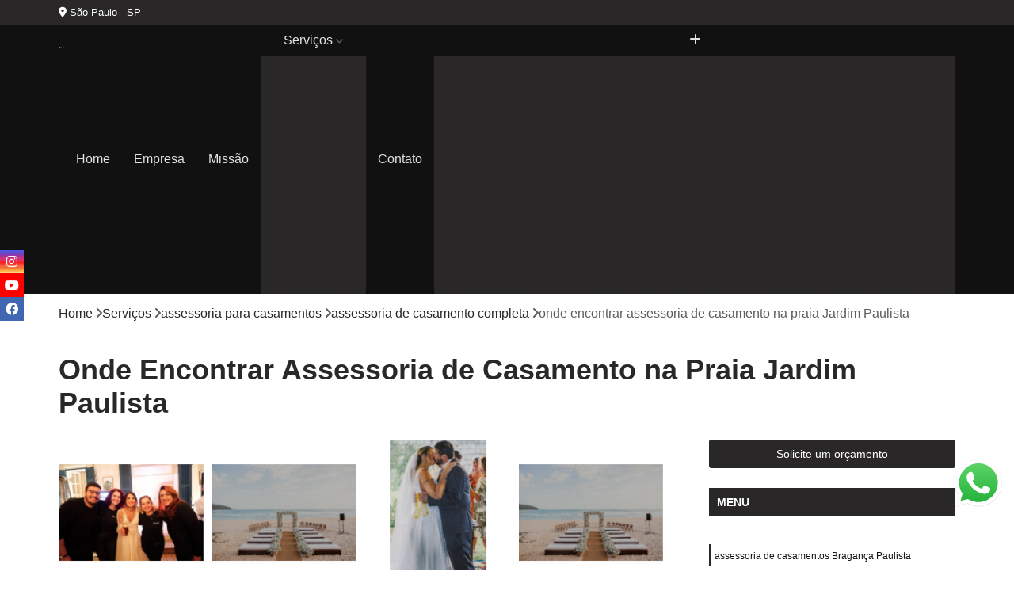

--- FILE ---
content_type: text/html; charset=utf-8
request_url: https://assessoria.bonfattieventos.com.br/assessoria-de-casamento/assessoria-para-casamentos/assessoria-de-casamento-completa/onde-encontrar-assessoria-de-casamento-na-praia-jardim-paulista
body_size: 13999
content:

<!DOCTYPE html>
<!--[if lt IE 7]>      <html class="no-js lt-ie9 lt-ie8 lt-ie7"> <![endif]-->
<!--[if IE 7]>         <html class="no-js lt-ie9 lt-ie8"> <![endif]-->
<!--[if IE 8]>         <html class="no-js lt-ie9"> <![endif]-->
<!--[if gt IE 8]><!-->
<html class="no-js" lang="pt-br"> <!--<![endif]-->

<head>


	
     <link rel="shortcut icon" href="https://assessoria.bonfattieventos.com.br/assessoria-de-casamento/imagens/favicon.ico">
   
   
     <meta name="google-site-verification" content="jOH_fR8ejTNlKFln4ZKrpl6ia4JHiuG4ZVOpPRDM94o">
  
            <meta name="msvalidate.01" content="DCADF5EBCA288EB1BACCE4BA30DF813B">
    
        


    
    <meta name="keywords" content="assessoria de casamento completa, assessoria, casamento, completa">
    <meta name="viewport" content="width=device-width, initial-scale=1.0">
    <meta name="geo.position"
          content=";">
    <meta name="geo.region" content="">
    <meta name="geo.placename" content="">
    <meta name="ICBM"
          content=",">
    <meta name="robots" content="index,follow">
    <meta name="rating" content="General">
    <meta name="revisit-after" content="7 days">
    <meta name="author" content="Bonfatti Eventos">
    <meta property="region" content="Brasil">
    <meta property="og:title"
          content="Onde Encontrar Assessoria de Casamento na Praia Jardim Paulista - Assessoria de Casamento Completa - Bonfatti Eventos ">
    <meta property="type" content="article">
    <meta property="image"
          content="https://assessoria.bonfattieventos.com.br/assessoria-de-casamento/imagens/logo.png">
    <meta property="og:url"
          content="https://assessoria.bonfattieventos.com.br/assessoria-de-casamento/assessoria-para-casamentos/assessoria-de-casamento-completa/onde-encontrar-assessoria-de-casamento-na-praia-jardim-paulista">
    <meta property="description" content="">
    <meta property="site_name" content="Bonfatti Eventos">
        <link rel="canonical" href="https://assessoria.bonfattieventos.com.br/assessoria-de-casamento/assessoria-para-casamentos/assessoria-de-casamento-completa/onde-encontrar-assessoria-de-casamento-na-praia-jardim-paulista">

        <meta name="idProjeto" content="6193">

      <link rel="stylesheet" href="https://assessoria.bonfattieventos.com.br/assessoria-de-casamento/css/normalize.css" >
	<link rel="stylesheet" href="https://assessoria.bonfattieventos.com.br/assessoria-de-casamento/css/style-base.css" >
	<link rel="stylesheet" href="https://assessoria.bonfattieventos.com.br/assessoria-de-casamento/css/style.css" >
	<link rel="stylesheet" href="https://assessoria.bonfattieventos.com.br/assessoria-de-casamento/css/mpi-1.0.css" >
	<link rel="stylesheet" href="https://assessoria.bonfattieventos.com.br/assessoria-de-casamento/css/menu-hamburger.css" >
	<link rel="stylesheet" href="https://assessoria.bonfattieventos.com.br/assessoria-de-casamento/owl/owl.theme.default.min.css" >
	<link rel="stylesheet" href="https://assessoria.bonfattieventos.com.br/assessoria-de-casamento/fancybox/jquery.fancybox.min.css" >
	<link rel="stylesheet" href="https://assessoria.bonfattieventos.com.br/assessoria-de-casamento/js/sweetalert/css/sweetalert.css" >

      <title>Onde Encontrar Assessoria de Casamento na Praia Jardim Paulista - Assessoria de Casamento Completa - Bonfatti Eventos </title>
      <base href="https://assessoria.bonfattieventos.com.br/assessoria-de-casamento/">


      <style>
         .owl-carousel,.owl-carousel .owl-item{-webkit-tap-highlight-color:transparent;position:relative}.owl-carousel{display:none;width:100%;z-index:1}.owl-carousel .owl-stage{position:relative;-ms-touch-action:pan-Y;touch-action:manipulation;-moz-backface-visibility:hidden}.owl-carousel .owl-stage:after{content:".";display:block;clear:both;visibility:hidden;line-height:0;height:0}.owl-carousel .owl-stage-outer{position:relative;overflow:hidden;-webkit-transform:translate3d(0,0,0)}.owl-carousel .owl-item,.owl-carousel .owl-wrapper{-webkit-backface-visibility:hidden;-moz-backface-visibility:hidden;-ms-backface-visibility:hidden;-webkit-transform:translate3d(0,0,0);-moz-transform:translate3d(0,0,0);-ms-transform:translate3d(0,0,0)}.owl-carousel .owl-item{min-height:1px;float:left;-webkit-backface-visibility:hidden;-webkit-touch-callout:none}.owl-carousel .owl-item img{display:block;width:100%}.owl-carousel .owl-dots.disabled,.owl-carousel .owl-nav.disabled{display:none}.no-js .owl-carousel,.owl-carousel.owl-loaded{display:block}.owl-carousel .owl-dot,.owl-carousel .owl-nav .owl-next,.owl-carousel .owl-nav .owl-prev{cursor:pointer;-webkit-user-select:none;-khtml-user-select:none;-moz-user-select:none;-ms-user-select:none;user-select:none}.owl-carousel .owl-nav button.owl-next,.owl-carousel .owl-nav button.owl-prev,.owl-carousel button.owl-dot{background:0 0;color:inherit;border:none;padding:0!important;font:inherit}.owl-carousel.owl-loading{opacity:0;display:block}.owl-carousel.owl-hidden{opacity:0}.owl-carousel.owl-refresh .owl-item{visibility:hidden}.owl-carousel.owl-drag .owl-item{-ms-touch-action:pan-y;touch-action:pan-y;-webkit-user-select:none;-moz-user-select:none;-ms-user-select:none;user-select:none}.owl-carousel.owl-grab{cursor:move;cursor:grab}.owl-carousel.owl-rtl{direction:rtl}.owl-carousel.owl-rtl .owl-item{float:right}.owl-carousel .animated{animation-duration:1s;animation-fill-mode:both}.owl-carousel .owl-animated-in{z-index:0}.owl-carousel .owl-animated-out{z-index:1}.owl-carousel .fadeOut{animation-name:fadeOut}@keyframes fadeOut{0%{opacity:1}100%{opacity:0}}.owl-height{transition:height .5s ease-in-out}.owl-carousel .owl-item .owl-lazy{opacity:0;transition:opacity .4s ease}.owl-carousel .owl-item .owl-lazy:not([src]),.owl-carousel .owl-item .owl-lazy[src^=""]{max-height:0}.owl-carousel .owl-item img.owl-lazy{transform-style:preserve-3d}.owl-carousel .owl-video-wrapper{position:relative;height:100%;background:#000}.owl-carousel .owl-video-play-icon{position:absolute;height:80px;width:80px;left:50%;top:50%;margin-left:-40px;margin-top:-40px;background:url(owl.video.play.png) no-repeat;cursor:pointer;z-index:1;-webkit-backface-visibility:hidden;transition:transform .1s ease}.owl-carousel .owl-video-play-icon:hover{-ms-transform:scale(1.3,1.3);transform:scale(1.3,1.3)}.owl-carousel .owl-video-playing .owl-video-play-icon,.owl-carousel .owl-video-playing .owl-video-tn{display:none}.owl-carousel .owl-video-tn{opacity:0;height:100%;background-position:center center;background-repeat:no-repeat;background-size:contain;transition:opacity .4s ease}.owl-carousel .owl-video-frame{position:relative;z-index:1;height:100%;width:100%}
        </style>

<!-- Desenvolvido com MPI Technology® -->


    <!-- Google Tag Manager -->
  <script>(function(w,d,s,l,i){w[l]=w[l]||[];w[l].push({'gtm.start':
        new Date().getTime(),event:'gtm.js'});var f=d.getElementsByTagName(s)[0],
        j=d.createElement(s),dl=l!='dataLayer'?'&l='+l:'';j.async=true;j.src=
        'https://www.googletagmanager.com/gtm.js?id='+i+dl;f.parentNode.insertBefore(j,f);
        })(window,document,'script','dataLayer','GTM-N4SGP5S');</script>
        <!-- End Google Tag Manager -->
       
   <link rel="stylesheet" href="https://assessoria.bonfattieventos.com.br/assessoria-de-casamento/css/personalizado.css">

</head>




<!-- Desenvolvido por BUSCA CLIENTES - www.buscaclientes.com.br -->




<body class="mpi-body" data-pagina="d64e9ce63cf078fc1d0fbbbb2e0af7aa">

    
	<!-- Google Tag Manager (noscript) -->
	<noscript><iframe src="https://www.googletagmanager.com/ns.html?id=GTM-N4SGP5S" height="0" width="0" style="display:none;visibility:hidden"></iframe></noscript>
	<!-- End Google Tag Manager (noscript) -->
	

  <!-- Página de Big (paginaimagem) -->
                    <header>

    <div id="scrollheader" class="header-desktop">
        <div class="topo">
            <div class="wrapper">
                <div class="d-flex align-items-center justify-content-between">
                    <span><i class="fas fa-map-marker-alt" aria-hidden="true"></i>
                        São Paulo - SP                    </span>
                    <div class="d-flex align-items-center justify-content-between gap-10">
                                                    <a href="tel: +5511945192422"><i class=" fab fa-whatsapp"></i>
                                (11) 94519-2422                            </a>
                                                                                </div>
                </div>
            </div>
            <div class="clear"></div>
        </div>

        <div class="wrapper">
            <div class="d-flex flex-sm-column flex-align-items-center justify-content-between justify-content-md-center gap-20">
                <div class="logo">
                    <a rel="nofollow" href="https://assessoria.bonfattieventos.com.br/assessoria-de-casamento/" title="Voltar a página inicial">
                        <img src="https://assessoria.bonfattieventos.com.br/assessoria-de-casamento/imagens/logo.png" alt="Bonfatti Eventos" title="Bonfatti Eventos" width="200">
                    </a>
                </div>
                <div class="d-flex align-items-center justify-content-end justify-content-md-center gap-20">
                    <nav id="menu">
                        <ul>
                            
                                    
                                                            <li><a class="btn-home" data-area="paginaHome" href="https://assessoria.bonfattieventos.com.br/assessoria-de-casamento/" title="Home">Home</a></li>
                                    
                                                            <li><a  href="https://assessoria.bonfattieventos.com.br/assessoria-de-casamento/empresa" title="Empresa">Empresa</a></li>
                                    
                                                            <li><a  href="https://assessoria.bonfattieventos.com.br/assessoria-de-casamento/missao" title="Missão">Missão</a></li>
                                    
                                                            <li class="dropdown"><a  href="https://assessoria.bonfattieventos.com.br/assessoria-de-casamento/servicos" title="Serviços">Serviços</a>                                                                                                                                            <ul class="sub-menu ">                                                                                <li class="dropdown"><a href="https://assessoria.bonfattieventos.com.br/assessoria-de-casamento/agencias-e-assessoria-para-pedido-de-casamento" title="agências e assessoria para pedido de casamento">Agências e assessoria para pedido de casamento</a>

                                                                                </li>                                                                                <li class="dropdown"><a href="https://assessoria.bonfattieventos.com.br/assessoria-de-casamento/assessoria-para-casamentos" title="assessoria para casamentos">Assessoria para casamentos</a>

                                                                                </li>                                                                                <li class="dropdown"><a href="https://assessoria.bonfattieventos.com.br/assessoria-de-casamento/assessoria-para-evento" title="assessoria para evento">Assessoria para evento</a>

                                                                                </li>                                                                                <li class="dropdown"><a href="https://assessoria.bonfattieventos.com.br/assessoria-de-casamento/assessoria-para-evento-corporativo" title="assessoria para evento corporativo">Assessoria para evento corporativo</a>

                                                                                </li>                                                                                <li class="dropdown"><a href="https://assessoria.bonfattieventos.com.br/assessoria-de-casamento/assessoria-para-eventos-infantis" title="assessoria para eventos infantis">Assessoria para eventos infantis</a>

                                                                                </li>                                                                                <li class="dropdown"><a href="https://assessoria.bonfattieventos.com.br/assessoria-de-casamento/assessorias-personalizadas" title="assessorias personalizadas">Assessorias personalizadas</a>

                                                                                </li>                                                                                <li class="dropdown"><a href="https://assessoria.bonfattieventos.com.br/assessoria-de-casamento/empresa-de-assessoria-de-eventos" title="empresa de assessoria de eventos">Empresa de assessoria de eventos</a>

                                                                                </li>                                                                                <li class="dropdown"><a href="https://assessoria.bonfattieventos.com.br/assessoria-de-casamento/organizacao-de-evento" title="organização de evento">Organização de evento</a>

                                                                                </li>                                                                        </ul>
                                                                    </li>
                                                                                                                                        
                                                            <li><a  href="https://assessoria.bonfattieventos.com.br/assessoria-de-casamento/contato" title="Contato">Contato</a></li>

                                                        <li class="dropdown" data-icon-menu>
                                                            <a href="https://assessoria.bonfattieventos.com.br/assessoria-de-casamento/servicos" title="Mais informacoes"><i class="fas fa-plus"></i></a>

                                                            <ul class="sub-menu ">
                                                                
                                                                    <li> <a href="agencia-de-pedido-de-casamento" title="Contato">
                                                                            Agência de Pedido de Casamento                                                                        </a></li>

                                                                    
                                                                    <li> <a href="agencia-de-planejamento-pedido-de-casamento" title="Contato">
                                                                            Agência de Planejamento Pedido de Casamento                                                                        </a></li>

                                                                    
                                                                    <li> <a href="agencia-e-assessoria-para-pedido-de-casamento" title="Contato">
                                                                            Agência e Assessoria para Pedido de Casamento                                                                        </a></li>

                                                                    
                                                                    <li> <a href="agencia-especialista-em-pedido-de-casamento" title="Contato">
                                                                            Agência Especialista em Pedido de Casamento                                                                        </a></li>

                                                                    
                                                                    <li> <a href="agencia-especializada-em-pedido-de-casamento" title="Contato">
                                                                            Agência Especializada em Pedido de Casamento                                                                        </a></li>

                                                                    
                                                                    <li> <a href="agencia-para-pedido-de-casamento" title="Contato">
                                                                            Agência para Pedido de Casamento                                                                        </a></li>

                                                                    
                                                                    <li> <a href="agencia-para-pedido-de-casamento-grande-sao-paulo" title="Contato">
                                                                            Agência para Pedido de Casamento Grande São Paulo                                                                        </a></li>

                                                                    
                                                                    <li> <a href="agencia-para-pedido-de-casamento-sao-paulo" title="Contato">
                                                                            Agência para Pedido de Casamento São Paulo                                                                        </a></li>

                                                                    
                                                                    <li> <a href="agencia-para-pedido-de-casamento-surpresa" title="Contato">
                                                                            Agência para Pedido de Casamento Surpresa                                                                        </a></li>

                                                                    
                                                                    <li> <a href="assessoria-para-pedido-de-casamento" title="Contato">
                                                                            Assessoria para Pedido de Casamento                                                                        </a></li>

                                                                    
                                                                    <li> <a href="assessoria-para-pedido-de-casamento-surpresa" title="Contato">
                                                                            Assessoria para Pedido de Casamento Surpresa                                                                        </a></li>

                                                                    
                                                                    <li> <a href="assessoria-de-casamento" title="Contato">
                                                                            Assessoria de Casamento                                                                        </a></li>

                                                                    
                                                                    <li> <a href="assessoria-de-casamento-completa" title="Contato">
                                                                            Assessoria de Casamento Completa                                                                        </a></li>

                                                                    
                                                                    <li> <a href="assessoria-de-casamento-grande-sao-paulo" title="Contato">
                                                                            Assessoria de Casamento Grande São Paulo                                                                        </a></li>

                                                                    
                                                                    <li> <a href="assessoria-de-casamento-na-praia" title="Contato">
                                                                            Assessoria de Casamento na Praia                                                                        </a></li>

                                                                    
                                                                    <li> <a href="assessoria-de-casamento-sao-paulo" title="Contato">
                                                                            Assessoria de Casamento São Paulo                                                                        </a></li>

                                                                    
                                                                    <li> <a href="assessoria-de-casamentos" title="Contato">
                                                                            Assessoria de Casamentos                                                                        </a></li>

                                                                    
                                                                    <li> <a href="assessoria-em-casamento" title="Contato">
                                                                            Assessoria em Casamento                                                                        </a></li>

                                                                    
                                                                    <li> <a href="assessoria-mini-wedding" title="Contato">
                                                                            Assessoria Mini Wedding                                                                        </a></li>

                                                                    
                                                                    <li> <a href="assessoria-para-casamento" title="Contato">
                                                                            Assessoria para Casamento                                                                        </a></li>

                                                                    
                                                                    <li> <a href="assessoria-para-mini-wedding" title="Contato">
                                                                            Assessoria para Mini Wedding                                                                        </a></li>

                                                                    
                                                                    <li> <a href="assessoria-para-o-dia-do-casamento" title="Contato">
                                                                            Assessoria para o Dia do Casamento                                                                        </a></li>

                                                                    
                                                                    <li> <a href="assessoria-de-eventos" title="Contato">
                                                                            Assessoria de Eventos                                                                        </a></li>

                                                                    
                                                                    <li> <a href="assessoria-de-eventos-sociais" title="Contato">
                                                                            Assessoria de Eventos Sociais                                                                        </a></li>

                                                                    
                                                                    <li> <a href="assessoria-e-cerimonial-de-eventos" title="Contato">
                                                                            Assessoria e Cerimonial de Eventos                                                                        </a></li>

                                                                    
                                                                    <li> <a href="assessoria-e-eventos" title="Contato">
                                                                            Assessoria e Eventos                                                                        </a></li>

                                                                    
                                                                    <li> <a href="assessoria-em-eventos" title="Contato">
                                                                            Assessoria em Eventos                                                                        </a></li>

                                                                    
                                                                    <li> <a href="assessoria-em-eventos-sociais" title="Contato">
                                                                            Assessoria em Eventos Sociais                                                                        </a></li>

                                                                    
                                                                    <li> <a href="assessoria-para-eventos" title="Contato">
                                                                            Assessoria para Eventos                                                                        </a></li>

                                                                    
                                                                    <li> <a href="assessoria-para-eventos-sociais" title="Contato">
                                                                            Assessoria para Eventos Sociais                                                                        </a></li>

                                                                    
                                                                    <li> <a href="assessoria-para-eventos-sociais-grande-sao-paulo" title="Contato">
                                                                            Assessoria para Eventos Sociais Grande São Paulo                                                                        </a></li>

                                                                    
                                                                    <li> <a href="assessoria-para-eventos-sociais-sao-paulo" title="Contato">
                                                                            Assessoria para Eventos Sociais São Paulo                                                                        </a></li>

                                                                    
                                                                    <li> <a href="assessoria-para-festa" title="Contato">
                                                                            Assessoria para Festa                                                                        </a></li>

                                                                    
                                                                    <li> <a href="assessoria-de-evento-corporativo" title="Contato">
                                                                            Assessoria de Evento Corporativo                                                                        </a></li>

                                                                    
                                                                    <li> <a href="assessoria-de-evento-corporativo-grande-sao-paulo" title="Contato">
                                                                            Assessoria de Evento Corporativo Grande São Paulo                                                                        </a></li>

                                                                    
                                                                    <li> <a href="assessoria-de-evento-corporativo-online" title="Contato">
                                                                            Assessoria de Evento Corporativo Online                                                                        </a></li>

                                                                    
                                                                    <li> <a href="assessoria-de-evento-corporativo-sao-paulo" title="Contato">
                                                                            Assessoria de Evento Corporativo São Paulo                                                                        </a></li>

                                                                    
                                                                    <li> <a href="assessoria-de-evento-empresarial" title="Contato">
                                                                            Assessoria de Evento Empresarial                                                                        </a></li>

                                                                    
                                                                    <li> <a href="assessoria-de-evento-para-empresas" title="Contato">
                                                                            Assessoria de Evento para Empresas                                                                        </a></li>

                                                                    
                                                                    <li> <a href="assessoria-de-eventos-corporativos" title="Contato">
                                                                            Assessoria de Eventos Corporativos                                                                        </a></li>

                                                                    
                                                                    <li> <a href="assessoria-para-confraternizacao-corporativa" title="Contato">
                                                                            Assessoria para Confraternização Corporativa                                                                        </a></li>

                                                                    
                                                                    <li> <a href="assessoria-para-seminarios-corporativos" title="Contato">
                                                                            Assessoria para Seminários Corporativos                                                                        </a></li>

                                                                    
                                                                    <li> <a href="assessoria-para-workshops-corporativos" title="Contato">
                                                                            Assessoria para Workshops Corporativos                                                                        </a></li>

                                                                    
                                                                    <li> <a href="assessorias-para-eventos-corporativos" title="Contato">
                                                                            Assessorias para Eventos Corporativos                                                                        </a></li>

                                                                    
                                                                    <li> <a href="assessoria-de-aniversario-infantil" title="Contato">
                                                                            Assessoria de Aniversário Infantil                                                                        </a></li>

                                                                    
                                                                    <li> <a href="assessoria-de-evento-infantil" title="Contato">
                                                                            Assessoria de Evento Infantil                                                                        </a></li>

                                                                    
                                                                    <li> <a href="assessoria-de-festa-infantil" title="Contato">
                                                                            Assessoria de Festa Infantil                                                                        </a></li>

                                                                    
                                                                    <li> <a href="assessoria-especializada-em-eventos-infantis" title="Contato">
                                                                            Assessoria Especializada em Eventos Infantis                                                                        </a></li>

                                                                    
                                                                    <li> <a href="assessoria-especializada-em-festas-infantis" title="Contato">
                                                                            Assessoria Especializada em Festas Infantis                                                                        </a></li>

                                                                    
                                                                    <li> <a href="assessoria-para-aniversario-infantil" title="Contato">
                                                                            Assessoria para Aniversário Infantil                                                                        </a></li>

                                                                    
                                                                    <li> <a href="assessoria-para-evento-de-crianca" title="Contato">
                                                                            Assessoria para Evento de Criança                                                                        </a></li>

                                                                    
                                                                    <li> <a href="assessoria-para-evento-infantil" title="Contato">
                                                                            Assessoria para Evento Infantil                                                                        </a></li>

                                                                    
                                                                    <li> <a href="assessoria-para-evento-infantil-grande-sao-paulo" title="Contato">
                                                                            Assessoria para Evento Infantil Grande São Paulo                                                                        </a></li>

                                                                    
                                                                    <li> <a href="assessoria-para-evento-infantil-sao-paulo" title="Contato">
                                                                            Assessoria para Evento Infantil São Paulo                                                                        </a></li>

                                                                    
                                                                    <li> <a href="assessoria-para-festa-infantil" title="Contato">
                                                                            Assessoria para Festa Infantil                                                                        </a></li>

                                                                    
                                                                    <li> <a href="assessoria-personalizada" title="Contato">
                                                                            Assessoria Personalizada                                                                        </a></li>

                                                                    
                                                                    <li> <a href="assessoria-personalizada-em-eventos" title="Contato">
                                                                            Assessoria Personalizada em Eventos                                                                        </a></li>

                                                                    
                                                                    <li> <a href="assessoria-personalizada-em-eventos-para-empresa" title="Contato">
                                                                            Assessoria Personalizada em Eventos para Empresa                                                                        </a></li>

                                                                    
                                                                    <li> <a href="assessoria-personalizada-grande-sao-paulo" title="Contato">
                                                                            Assessoria Personalizada Grande São Paulo                                                                        </a></li>

                                                                    
                                                                    <li> <a href="assessoria-personalizada-para-casamento" title="Contato">
                                                                            Assessoria Personalizada para Casamento                                                                        </a></li>

                                                                    
                                                                    <li> <a href="assessoria-personalizada-para-casamentos" title="Contato">
                                                                            Assessoria Personalizada para Casamentos                                                                        </a></li>

                                                                    
                                                                    <li> <a href="assessoria-personalizada-para-eventos" title="Contato">
                                                                            Assessoria Personalizada para Eventos                                                                        </a></li>

                                                                    
                                                                    <li> <a href="assessoria-personalizada-para-eventos-corporativos" title="Contato">
                                                                            Assessoria Personalizada para Eventos Corporativos                                                                        </a></li>

                                                                    
                                                                    <li> <a href="assessoria-personalizada-para-eventos-sociais" title="Contato">
                                                                            Assessoria Personalizada para Eventos Sociais                                                                        </a></li>

                                                                    
                                                                    <li> <a href="assessoria-personalizada-para-feiras-e-congressos" title="Contato">
                                                                            Assessoria Personalizada para Feiras e Congressos                                                                        </a></li>

                                                                    
                                                                    <li> <a href="assessoria-personalizada-para-festas" title="Contato">
                                                                            Assessoria Personalizada para Festas                                                                        </a></li>

                                                                    
                                                                    <li> <a href="assessoria-personalizada-sao-paulo" title="Contato">
                                                                            Assessoria Personalizada São Paulo                                                                        </a></li>

                                                                    
                                                                    <li> <a href="empresa-de-assessoria-cerimonial-em-alphaville" title="Contato">
                                                                            Empresa de Assessoria Cerimonial em Alphaville                                                                        </a></li>

                                                                    
                                                                    <li> <a href="empresa-de-assessoria-e-organizacao-de-eventos-em-alphaville" title="Contato">
                                                                            Empresa de Assessoria e Organização de Eventos em Alphaville                                                                        </a></li>

                                                                    
                                                                    <li> <a href="empresa-de-assessoria-para-casamentos-em-alphaville" title="Contato">
                                                                            Empresa de Assessoria para Casamentos em Alphaville                                                                        </a></li>

                                                                    
                                                                    <li> <a href="empresa-de-assessoria-para-eventos-corporativos-em-alphaville" title="Contato">
                                                                            Empresa de Assessoria para Eventos Corporativos em Alphaville                                                                        </a></li>

                                                                    
                                                                    <li> <a href="empresa-de-assessoria-para-eventos-empresariais-em-alphaville" title="Contato">
                                                                            Empresa de Assessoria para Eventos Empresariais em Alphaville                                                                        </a></li>

                                                                    
                                                                    <li> <a href="empresa-de-assessoria-para-eventos-sociais-em-alphaville" title="Contato">
                                                                            Empresa de Assessoria para Eventos Sociais em Alphaville                                                                        </a></li>

                                                                    
                                                                    <li> <a href="empresa-de-assessoria-para-festas-em-alphaville" title="Contato">
                                                                            Empresa de Assessoria para Festas em Alphaville                                                                        </a></li>

                                                                    
                                                                    <li> <a href="empresa-de-assessoria-para-organizacao-de-eventos-em-alphaville" title="Contato">
                                                                            Empresa de Assessoria para Organização de Eventos em Alphaville                                                                        </a></li>

                                                                    
                                                                    <li> <a href="empresa-de-organizacao-de-eventos-em-alphaville" title="Contato">
                                                                            Empresa de Organização de Eventos em Alphaville                                                                        </a></li>

                                                                    
                                                                    <li> <a href="empresa-de-organizacao-de-festas-em-alphaville" title="Contato">
                                                                            Empresa de Organização de Festas em Alphaville                                                                        </a></li>

                                                                    
                                                                    <li> <a href="empresa-especializada-em-assessoria-de-eventos-em-alphaville" title="Contato">
                                                                            Empresa Especializada em Assessoria de Eventos em Alphaville                                                                        </a></li>

                                                                    
                                                                    <li> <a href="empresa-para-cerimonial-de-casamento-em-alphaville" title="Contato">
                                                                            Empresa para Cerimonial de Casamento em Alphaville                                                                        </a></li>

                                                                    
                                                                    <li> <a href="organizadora-de-casamentos" title="Contato">
                                                                            Organizadora de Casamentos                                                                        </a></li>

                                                                    
                                                                    <li> <a href="organizacao-de-congressos" title="Contato">
                                                                            Organização de Congressos                                                                        </a></li>

                                                                    
                                                                    <li> <a href="organizacao-de-congressos-e-eventos" title="Contato">
                                                                            Organização de Congressos e Eventos                                                                        </a></li>

                                                                    
                                                                    <li> <a href="organizacao-de-eventos" title="Contato">
                                                                            Organização de Eventos                                                                        </a></li>

                                                                    
                                                                    <li> <a href="organizacao-de-eventos-empresariais" title="Contato">
                                                                            Organização de Eventos Empresariais                                                                        </a></li>

                                                                    
                                                                    <li> <a href="organizacao-de-eventos-grande-sao-paulo" title="Contato">
                                                                            Organização de Eventos Grande São Paulo                                                                        </a></li>

                                                                    
                                                                    <li> <a href="organizacao-de-eventos-sao-paulo" title="Contato">
                                                                            Organização de Eventos São Paulo                                                                        </a></li>

                                                                    
                                                                    <li> <a href="organizacao-de-eventos-sociais" title="Contato">
                                                                            Organização de Eventos Sociais                                                                        </a></li>

                                                                    
                                                                    <li> <a href="organizacao-de-feiras" title="Contato">
                                                                            Organização de Feiras                                                                        </a></li>

                                                                    
                                                                    <li> <a href="organizacao-de-feiras-e-eventos" title="Contato">
                                                                            Organização de Feiras e Eventos                                                                        </a></li>

                                                                    
                                                                    <li> <a href="organizacao-e-planejamento-de-eventos" title="Contato">
                                                                            Organização e Planejamento de Eventos                                                                        </a></li>

                                                                    
                                                            </ul>

                                                        </li>


                        </ul>



                    </nav>

                </div>
            </div>
        </div>
        <div class="clear"></div>
    </div>


    <div id="header-block"></div>



    <div class="header-mobile">
        <div class="wrapper">
            <div class="header-mobile__logo">
                <a rel="nofollow" href="https://assessoria.bonfattieventos.com.br/assessoria-de-casamento/" title="Voltar a página inicial">
                    <img src="https://assessoria.bonfattieventos.com.br/assessoria-de-casamento/imagens/logo.png" alt="Bonfatti Eventos" title="Bonfatti Eventos" width="200">
                </a>
            </div>
            <div class="header__navigation">
                <!--navbar-->
                <nav id="menu-hamburger">
                    <!-- Collapse button -->
                    <div class="menu__collapse">
                        <button class="collapse__icon" aria-label="Menu">
                            <span class="collapse__icon--1"></span>
                            <span class="collapse__icon--2"></span>
                            <span class="collapse__icon--3"></span>
                        </button>
                    </div>

                    <!-- collapsible content -->
                    <div class="menu__collapsible">
                        <div class="wrapper">
                            <!-- links -->
                            <ul class="menu__items droppable">

                                
                                        

                                                                <li><a class="btn-home" data-area="paginaHome" href="https://assessoria.bonfattieventos.com.br/assessoria-de-casamento/" title="Home">Home</a></li>
                                        

                                                                <li><a  href="https://assessoria.bonfattieventos.com.br/assessoria-de-casamento/empresa" title="Empresa">Empresa</a></li>
                                        

                                                                <li><a  href="https://assessoria.bonfattieventos.com.br/assessoria-de-casamento/missao" title="Missão">Missão</a></li>
                                        

                                                                <li class="dropdown"><a  href="https://assessoria.bonfattieventos.com.br/assessoria-de-casamento/servicos" title="Serviços">Serviços</a>                                                                                                                                                    <ul class="sub-menu ">                                                                                    <li class="dropdown"><a href="https://assessoria.bonfattieventos.com.br/assessoria-de-casamento/agencias-e-assessoria-para-pedido-de-casamento" title="agências e assessoria para pedido de casamento">Agências e assessoria para pedido de casamento</a>

                                                                                    </li>                                                                                    <li class="dropdown"><a href="https://assessoria.bonfattieventos.com.br/assessoria-de-casamento/assessoria-para-casamentos" title="assessoria para casamentos">Assessoria para casamentos</a>

                                                                                    </li>                                                                                    <li class="dropdown"><a href="https://assessoria.bonfattieventos.com.br/assessoria-de-casamento/assessoria-para-evento" title="assessoria para evento">Assessoria para evento</a>

                                                                                    </li>                                                                                    <li class="dropdown"><a href="https://assessoria.bonfattieventos.com.br/assessoria-de-casamento/assessoria-para-evento-corporativo" title="assessoria para evento corporativo">Assessoria para evento corporativo</a>

                                                                                    </li>                                                                                    <li class="dropdown"><a href="https://assessoria.bonfattieventos.com.br/assessoria-de-casamento/assessoria-para-eventos-infantis" title="assessoria para eventos infantis">Assessoria para eventos infantis</a>

                                                                                    </li>                                                                                    <li class="dropdown"><a href="https://assessoria.bonfattieventos.com.br/assessoria-de-casamento/assessorias-personalizadas" title="assessorias personalizadas">Assessorias personalizadas</a>

                                                                                    </li>                                                                                    <li class="dropdown"><a href="https://assessoria.bonfattieventos.com.br/assessoria-de-casamento/empresa-de-assessoria-de-eventos" title="empresa de assessoria de eventos">Empresa de assessoria de eventos</a>

                                                                                    </li>                                                                                    <li class="dropdown"><a href="https://assessoria.bonfattieventos.com.br/assessoria-de-casamento/organizacao-de-evento" title="organização de evento">Organização de evento</a>

                                                                                    </li>                                                                            </ul>
                                                                        </li>
                                                                                                                                                    

                                                                <li><a  href="https://assessoria.bonfattieventos.com.br/assessoria-de-casamento/contato" title="Contato">Contato</a></li>


                                                            <li class="dropdown" data-icon-menu>
                                                                <a href="https://assessoria.bonfattieventos.com.br/assessoria-de-casamento/servicos" title="Mais informacoes"><i class="fas fa-plus"></i></a>

                                                                <ul class="sub-menu ">
                                                                    
                                                                        <li> <a href="agencia-de-pedido-de-casamento" title="Contato">
                                                                                Agência de Pedido de Casamento                                                                            </a></li>

                                                                        
                                                                        <li> <a href="agencia-de-planejamento-pedido-de-casamento" title="Contato">
                                                                                Agência de Planejamento Pedido de Casamento                                                                            </a></li>

                                                                        
                                                                        <li> <a href="agencia-e-assessoria-para-pedido-de-casamento" title="Contato">
                                                                                Agência e Assessoria para Pedido de Casamento                                                                            </a></li>

                                                                        
                                                                        <li> <a href="agencia-especialista-em-pedido-de-casamento" title="Contato">
                                                                                Agência Especialista em Pedido de Casamento                                                                            </a></li>

                                                                        
                                                                        <li> <a href="agencia-especializada-em-pedido-de-casamento" title="Contato">
                                                                                Agência Especializada em Pedido de Casamento                                                                            </a></li>

                                                                        
                                                                        <li> <a href="agencia-para-pedido-de-casamento" title="Contato">
                                                                                Agência para Pedido de Casamento                                                                            </a></li>

                                                                        
                                                                        <li> <a href="agencia-para-pedido-de-casamento-grande-sao-paulo" title="Contato">
                                                                                Agência para Pedido de Casamento Grande São Paulo                                                                            </a></li>

                                                                        
                                                                        <li> <a href="agencia-para-pedido-de-casamento-sao-paulo" title="Contato">
                                                                                Agência para Pedido de Casamento São Paulo                                                                            </a></li>

                                                                        
                                                                        <li> <a href="agencia-para-pedido-de-casamento-surpresa" title="Contato">
                                                                                Agência para Pedido de Casamento Surpresa                                                                            </a></li>

                                                                        
                                                                        <li> <a href="assessoria-para-pedido-de-casamento" title="Contato">
                                                                                Assessoria para Pedido de Casamento                                                                            </a></li>

                                                                        
                                                                        <li> <a href="assessoria-para-pedido-de-casamento-surpresa" title="Contato">
                                                                                Assessoria para Pedido de Casamento Surpresa                                                                            </a></li>

                                                                        
                                                                        <li> <a href="assessoria-de-casamento" title="Contato">
                                                                                Assessoria de Casamento                                                                            </a></li>

                                                                        
                                                                        <li> <a href="assessoria-de-casamento-completa" title="Contato">
                                                                                Assessoria de Casamento Completa                                                                            </a></li>

                                                                        
                                                                        <li> <a href="assessoria-de-casamento-grande-sao-paulo" title="Contato">
                                                                                Assessoria de Casamento Grande São Paulo                                                                            </a></li>

                                                                        
                                                                        <li> <a href="assessoria-de-casamento-na-praia" title="Contato">
                                                                                Assessoria de Casamento na Praia                                                                            </a></li>

                                                                        
                                                                        <li> <a href="assessoria-de-casamento-sao-paulo" title="Contato">
                                                                                Assessoria de Casamento São Paulo                                                                            </a></li>

                                                                        
                                                                        <li> <a href="assessoria-de-casamentos" title="Contato">
                                                                                Assessoria de Casamentos                                                                            </a></li>

                                                                        
                                                                        <li> <a href="assessoria-em-casamento" title="Contato">
                                                                                Assessoria em Casamento                                                                            </a></li>

                                                                        
                                                                        <li> <a href="assessoria-mini-wedding" title="Contato">
                                                                                Assessoria Mini Wedding                                                                            </a></li>

                                                                        
                                                                        <li> <a href="assessoria-para-casamento" title="Contato">
                                                                                Assessoria para Casamento                                                                            </a></li>

                                                                        
                                                                        <li> <a href="assessoria-para-mini-wedding" title="Contato">
                                                                                Assessoria para Mini Wedding                                                                            </a></li>

                                                                        
                                                                        <li> <a href="assessoria-para-o-dia-do-casamento" title="Contato">
                                                                                Assessoria para o Dia do Casamento                                                                            </a></li>

                                                                        
                                                                        <li> <a href="assessoria-de-eventos" title="Contato">
                                                                                Assessoria de Eventos                                                                            </a></li>

                                                                        
                                                                        <li> <a href="assessoria-de-eventos-sociais" title="Contato">
                                                                                Assessoria de Eventos Sociais                                                                            </a></li>

                                                                        
                                                                        <li> <a href="assessoria-e-cerimonial-de-eventos" title="Contato">
                                                                                Assessoria e Cerimonial de Eventos                                                                            </a></li>

                                                                        
                                                                        <li> <a href="assessoria-e-eventos" title="Contato">
                                                                                Assessoria e Eventos                                                                            </a></li>

                                                                        
                                                                        <li> <a href="assessoria-em-eventos" title="Contato">
                                                                                Assessoria em Eventos                                                                            </a></li>

                                                                        
                                                                        <li> <a href="assessoria-em-eventos-sociais" title="Contato">
                                                                                Assessoria em Eventos Sociais                                                                            </a></li>

                                                                        
                                                                        <li> <a href="assessoria-para-eventos" title="Contato">
                                                                                Assessoria para Eventos                                                                            </a></li>

                                                                        
                                                                        <li> <a href="assessoria-para-eventos-sociais" title="Contato">
                                                                                Assessoria para Eventos Sociais                                                                            </a></li>

                                                                        
                                                                        <li> <a href="assessoria-para-eventos-sociais-grande-sao-paulo" title="Contato">
                                                                                Assessoria para Eventos Sociais Grande São Paulo                                                                            </a></li>

                                                                        
                                                                        <li> <a href="assessoria-para-eventos-sociais-sao-paulo" title="Contato">
                                                                                Assessoria para Eventos Sociais São Paulo                                                                            </a></li>

                                                                        
                                                                        <li> <a href="assessoria-para-festa" title="Contato">
                                                                                Assessoria para Festa                                                                            </a></li>

                                                                        
                                                                        <li> <a href="assessoria-de-evento-corporativo" title="Contato">
                                                                                Assessoria de Evento Corporativo                                                                            </a></li>

                                                                        
                                                                        <li> <a href="assessoria-de-evento-corporativo-grande-sao-paulo" title="Contato">
                                                                                Assessoria de Evento Corporativo Grande São Paulo                                                                            </a></li>

                                                                        
                                                                        <li> <a href="assessoria-de-evento-corporativo-online" title="Contato">
                                                                                Assessoria de Evento Corporativo Online                                                                            </a></li>

                                                                        
                                                                        <li> <a href="assessoria-de-evento-corporativo-sao-paulo" title="Contato">
                                                                                Assessoria de Evento Corporativo São Paulo                                                                            </a></li>

                                                                        
                                                                        <li> <a href="assessoria-de-evento-empresarial" title="Contato">
                                                                                Assessoria de Evento Empresarial                                                                            </a></li>

                                                                        
                                                                        <li> <a href="assessoria-de-evento-para-empresas" title="Contato">
                                                                                Assessoria de Evento para Empresas                                                                            </a></li>

                                                                        
                                                                        <li> <a href="assessoria-de-eventos-corporativos" title="Contato">
                                                                                Assessoria de Eventos Corporativos                                                                            </a></li>

                                                                        
                                                                        <li> <a href="assessoria-para-confraternizacao-corporativa" title="Contato">
                                                                                Assessoria para Confraternização Corporativa                                                                            </a></li>

                                                                        
                                                                        <li> <a href="assessoria-para-seminarios-corporativos" title="Contato">
                                                                                Assessoria para Seminários Corporativos                                                                            </a></li>

                                                                        
                                                                        <li> <a href="assessoria-para-workshops-corporativos" title="Contato">
                                                                                Assessoria para Workshops Corporativos                                                                            </a></li>

                                                                        
                                                                        <li> <a href="assessorias-para-eventos-corporativos" title="Contato">
                                                                                Assessorias para Eventos Corporativos                                                                            </a></li>

                                                                        
                                                                        <li> <a href="assessoria-de-aniversario-infantil" title="Contato">
                                                                                Assessoria de Aniversário Infantil                                                                            </a></li>

                                                                        
                                                                        <li> <a href="assessoria-de-evento-infantil" title="Contato">
                                                                                Assessoria de Evento Infantil                                                                            </a></li>

                                                                        
                                                                        <li> <a href="assessoria-de-festa-infantil" title="Contato">
                                                                                Assessoria de Festa Infantil                                                                            </a></li>

                                                                        
                                                                        <li> <a href="assessoria-especializada-em-eventos-infantis" title="Contato">
                                                                                Assessoria Especializada em Eventos Infantis                                                                            </a></li>

                                                                        
                                                                        <li> <a href="assessoria-especializada-em-festas-infantis" title="Contato">
                                                                                Assessoria Especializada em Festas Infantis                                                                            </a></li>

                                                                        
                                                                        <li> <a href="assessoria-para-aniversario-infantil" title="Contato">
                                                                                Assessoria para Aniversário Infantil                                                                            </a></li>

                                                                        
                                                                        <li> <a href="assessoria-para-evento-de-crianca" title="Contato">
                                                                                Assessoria para Evento de Criança                                                                            </a></li>

                                                                        
                                                                        <li> <a href="assessoria-para-evento-infantil" title="Contato">
                                                                                Assessoria para Evento Infantil                                                                            </a></li>

                                                                        
                                                                        <li> <a href="assessoria-para-evento-infantil-grande-sao-paulo" title="Contato">
                                                                                Assessoria para Evento Infantil Grande São Paulo                                                                            </a></li>

                                                                        
                                                                        <li> <a href="assessoria-para-evento-infantil-sao-paulo" title="Contato">
                                                                                Assessoria para Evento Infantil São Paulo                                                                            </a></li>

                                                                        
                                                                        <li> <a href="assessoria-para-festa-infantil" title="Contato">
                                                                                Assessoria para Festa Infantil                                                                            </a></li>

                                                                        
                                                                        <li> <a href="assessoria-personalizada" title="Contato">
                                                                                Assessoria Personalizada                                                                            </a></li>

                                                                        
                                                                        <li> <a href="assessoria-personalizada-em-eventos" title="Contato">
                                                                                Assessoria Personalizada em Eventos                                                                            </a></li>

                                                                        
                                                                        <li> <a href="assessoria-personalizada-em-eventos-para-empresa" title="Contato">
                                                                                Assessoria Personalizada em Eventos para Empresa                                                                            </a></li>

                                                                        
                                                                        <li> <a href="assessoria-personalizada-grande-sao-paulo" title="Contato">
                                                                                Assessoria Personalizada Grande São Paulo                                                                            </a></li>

                                                                        
                                                                        <li> <a href="assessoria-personalizada-para-casamento" title="Contato">
                                                                                Assessoria Personalizada para Casamento                                                                            </a></li>

                                                                        
                                                                        <li> <a href="assessoria-personalizada-para-casamentos" title="Contato">
                                                                                Assessoria Personalizada para Casamentos                                                                            </a></li>

                                                                        
                                                                        <li> <a href="assessoria-personalizada-para-eventos" title="Contato">
                                                                                Assessoria Personalizada para Eventos                                                                            </a></li>

                                                                        
                                                                        <li> <a href="assessoria-personalizada-para-eventos-corporativos" title="Contato">
                                                                                Assessoria Personalizada para Eventos Corporativos                                                                            </a></li>

                                                                        
                                                                        <li> <a href="assessoria-personalizada-para-eventos-sociais" title="Contato">
                                                                                Assessoria Personalizada para Eventos Sociais                                                                            </a></li>

                                                                        
                                                                        <li> <a href="assessoria-personalizada-para-feiras-e-congressos" title="Contato">
                                                                                Assessoria Personalizada para Feiras e Congressos                                                                            </a></li>

                                                                        
                                                                        <li> <a href="assessoria-personalizada-para-festas" title="Contato">
                                                                                Assessoria Personalizada para Festas                                                                            </a></li>

                                                                        
                                                                        <li> <a href="assessoria-personalizada-sao-paulo" title="Contato">
                                                                                Assessoria Personalizada São Paulo                                                                            </a></li>

                                                                        
                                                                        <li> <a href="empresa-de-assessoria-cerimonial-em-alphaville" title="Contato">
                                                                                Empresa de Assessoria Cerimonial em Alphaville                                                                            </a></li>

                                                                        
                                                                        <li> <a href="empresa-de-assessoria-e-organizacao-de-eventos-em-alphaville" title="Contato">
                                                                                Empresa de Assessoria e Organização de Eventos em Alphaville                                                                            </a></li>

                                                                        
                                                                        <li> <a href="empresa-de-assessoria-para-casamentos-em-alphaville" title="Contato">
                                                                                Empresa de Assessoria para Casamentos em Alphaville                                                                            </a></li>

                                                                        
                                                                        <li> <a href="empresa-de-assessoria-para-eventos-corporativos-em-alphaville" title="Contato">
                                                                                Empresa de Assessoria para Eventos Corporativos em Alphaville                                                                            </a></li>

                                                                        
                                                                        <li> <a href="empresa-de-assessoria-para-eventos-empresariais-em-alphaville" title="Contato">
                                                                                Empresa de Assessoria para Eventos Empresariais em Alphaville                                                                            </a></li>

                                                                        
                                                                        <li> <a href="empresa-de-assessoria-para-eventos-sociais-em-alphaville" title="Contato">
                                                                                Empresa de Assessoria para Eventos Sociais em Alphaville                                                                            </a></li>

                                                                        
                                                                        <li> <a href="empresa-de-assessoria-para-festas-em-alphaville" title="Contato">
                                                                                Empresa de Assessoria para Festas em Alphaville                                                                            </a></li>

                                                                        
                                                                        <li> <a href="empresa-de-assessoria-para-organizacao-de-eventos-em-alphaville" title="Contato">
                                                                                Empresa de Assessoria para Organização de Eventos em Alphaville                                                                            </a></li>

                                                                        
                                                                        <li> <a href="empresa-de-organizacao-de-eventos-em-alphaville" title="Contato">
                                                                                Empresa de Organização de Eventos em Alphaville                                                                            </a></li>

                                                                        
                                                                        <li> <a href="empresa-de-organizacao-de-festas-em-alphaville" title="Contato">
                                                                                Empresa de Organização de Festas em Alphaville                                                                            </a></li>

                                                                        
                                                                        <li> <a href="empresa-especializada-em-assessoria-de-eventos-em-alphaville" title="Contato">
                                                                                Empresa Especializada em Assessoria de Eventos em Alphaville                                                                            </a></li>

                                                                        
                                                                        <li> <a href="empresa-para-cerimonial-de-casamento-em-alphaville" title="Contato">
                                                                                Empresa para Cerimonial de Casamento em Alphaville                                                                            </a></li>

                                                                        
                                                                        <li> <a href="organizadora-de-casamentos" title="Contato">
                                                                                Organizadora de Casamentos                                                                            </a></li>

                                                                        
                                                                        <li> <a href="organizacao-de-congressos" title="Contato">
                                                                                Organização de Congressos                                                                            </a></li>

                                                                        
                                                                        <li> <a href="organizacao-de-congressos-e-eventos" title="Contato">
                                                                                Organização de Congressos e Eventos                                                                            </a></li>

                                                                        
                                                                        <li> <a href="organizacao-de-eventos" title="Contato">
                                                                                Organização de Eventos                                                                            </a></li>

                                                                        
                                                                        <li> <a href="organizacao-de-eventos-empresariais" title="Contato">
                                                                                Organização de Eventos Empresariais                                                                            </a></li>

                                                                        
                                                                        <li> <a href="organizacao-de-eventos-grande-sao-paulo" title="Contato">
                                                                                Organização de Eventos Grande São Paulo                                                                            </a></li>

                                                                        
                                                                        <li> <a href="organizacao-de-eventos-sao-paulo" title="Contato">
                                                                                Organização de Eventos São Paulo                                                                            </a></li>

                                                                        
                                                                        <li> <a href="organizacao-de-eventos-sociais" title="Contato">
                                                                                Organização de Eventos Sociais                                                                            </a></li>

                                                                        
                                                                        <li> <a href="organizacao-de-feiras" title="Contato">
                                                                                Organização de Feiras                                                                            </a></li>

                                                                        
                                                                        <li> <a href="organizacao-de-feiras-e-eventos" title="Contato">
                                                                                Organização de Feiras e Eventos                                                                            </a></li>

                                                                        
                                                                        <li> <a href="organizacao-e-planejamento-de-eventos" title="Contato">
                                                                                Organização e Planejamento de Eventos                                                                            </a></li>

                                                                        
                                                                </ul>

                                                            </li>



                            </ul>


                            <!-- links -->
                        </div>
                        <div class="clear"></div>
                    </div>
                    <!-- collapsible content -->

                </nav>
                <!--/navbar-->
            </div>
        </div>
    </div>
</header>


<address class="header-mobile-contact">
            <a href="tel:+5511945192422"><i class="fas fa-phone"></i></a>
        
                                        <a rel="nofollow" href="mailto:contato@bonfattieventos.com.br" title="Envie um e-mail para Bonfatti Eventos"><i class="fas fa-envelope"></i></a>
</address>

  <main class="mpi-main">
    <div class="content" itemscope itemtype="https://schema.org/Article">
      <section>

        <!-- breadcrumb -->
        <div class="wrapper">
          <div id="breadcrumb">
		<ol itemscope itemtype="http://schema.org/BreadcrumbList">
								<li itemprop="itemListElement" itemscope
						itemtype="http://schema.org/ListItem">
						<a itemprop="item" href="https://assessoria.bonfattieventos.com.br/assessoria-de-casamento/">
							<span itemprop="name">Home</span></a>
						<meta itemprop="position" content="1">
						<i class="fas fa-angle-right"></i>
					</li>
											<li itemprop="itemListElement" itemscope itemtype="http://schema.org/ListItem">

						 							
							
								<a itemprop="item"
									href="https://assessoria.bonfattieventos.com.br/assessoria-de-casamento/servicos">
									<span itemprop="name">Serviços</span></a>


                                
							   							
							 



							<meta itemprop="position" content="2">
							<i class="fas fa-angle-right"></i>
						</li>
												<li itemprop="itemListElement" itemscope itemtype="http://schema.org/ListItem">

						 							
							
								<a itemprop="item"
								href="https://assessoria.bonfattieventos.com.br/assessoria-de-casamento/assessoria-para-casamentos">
								<span itemprop="name">assessoria para casamentos</span></a>

							   
							   							
							 



							<meta itemprop="position" content="3">
							<i class="fas fa-angle-right"></i>
						</li>
												<li itemprop="itemListElement" itemscope itemtype="http://schema.org/ListItem">

						 
							
							
									<a itemprop="item"
									href="https://assessoria.bonfattieventos.com.br/assessoria-de-casamento/assessoria-de-casamento-completa">
									<span itemprop="name">assessoria de casamento completa</span></a>


																
							 



							<meta itemprop="position" content="4">
							<i class="fas fa-angle-right"></i>
						</li>
												<li><span>onde encontrar assessoria de casamento na praia Jardim Paulista</span><i class="fas fa-angle-right"></i></li>
								</ol>
</div>

        </div>
        <!-- breadcrumb -->


        <div class="wrapper">
          <h1>
            Onde Encontrar Assessoria de Casamento na Praia Jardim Paulista          </h1>


          <article>
            <ul class="mpi-gallery">

              
                
                  
                    <li>
                      <a href="https://assessoria.bonfattieventos.com.br/assessoria-de-casamento/imagens/thumb/onde-encontrar-assessoria-de-casamento.jpg" data-fancybox="group1" class="lightbox" title="onde encontrar assessoria de casamento Moema" data-caption="onde encontrar assessoria de casamento Moema">
                        <img src="https://assessoria.bonfattieventos.com.br/assessoria-de-casamento/imagens/thumb/onde-encontrar-assessoria-de-casamento.jpg" title="onde encontrar assessoria de casamento Moema" itemprop="image">
                      </a>
                    </li>





                    
                  
                    <li>
                      <a href="https://assessoria.bonfattieventos.com.br/assessoria-de-casamento/imagens/thumb/assessoria-de-casamento-na-praia.jpg" data-fancybox="group1" class="lightbox" title="assessoria de casamento na praia Alto de Pinheiros" data-caption="assessoria de casamento na praia Alto de Pinheiros">
                        <img src="https://assessoria.bonfattieventos.com.br/assessoria-de-casamento/imagens/thumb/assessoria-de-casamento-na-praia.jpg" title="assessoria de casamento na praia Alto de Pinheiros" itemprop="image">
                      </a>
                    </li>





                    
                  
                    <li>
                      <a href="https://assessoria.bonfattieventos.com.br/assessoria-de-casamento/imagens/thumb/assessoria-para-mini-wedding-telefone.jpg" data-fancybox="group1" class="lightbox" title="assessoria para mini wedding telefone Mandaqui" data-caption="assessoria para mini wedding telefone Mandaqui">
                        <img src="https://assessoria.bonfattieventos.com.br/assessoria-de-casamento/imagens/thumb/assessoria-para-mini-wedding-telefone.jpg" title="assessoria para mini wedding telefone Mandaqui" itemprop="image">
                      </a>
                    </li>





                    
                  
                    <li>
                      <a href="https://assessoria.bonfattieventos.com.br/assessoria-de-casamento/imagens/thumb/assessoria-de-casamento-na-praia.jpg" data-fancybox="group1" class="lightbox" title="assessoria de casamento na praia Vila Sônia" data-caption="assessoria de casamento na praia Vila Sônia">
                        <img src="https://assessoria.bonfattieventos.com.br/assessoria-de-casamento/imagens/thumb/assessoria-de-casamento-na-praia.jpg" title="assessoria de casamento na praia Vila Sônia" itemprop="image">
                      </a>
                    </li>





                    
                  
                    <li>
                      <a href="https://assessoria.bonfattieventos.com.br/assessoria-de-casamento/imagens/thumb/assessoria-e-cerimonialista-para-casamento.jpg" data-fancybox="group1" class="lightbox" title="assessoria e cerimonialista para casamento Raposo Tavares" data-caption="assessoria e cerimonialista para casamento Raposo Tavares">
                        <img src="https://assessoria.bonfattieventos.com.br/assessoria-de-casamento/imagens/thumb/assessoria-e-cerimonialista-para-casamento.jpg" title="assessoria e cerimonialista para casamento Raposo Tavares" itemprop="image">
                      </a>
                    </li>





                    
            </ul>

            <p>Com a onde encontrar assessoria de casamento na praia Jardim Paulista oferecida pela Bonfatti Eventos, o casal tem ao seu dispor uma infinidade de serviços complementares que tornarão o seu grande dia ainda mais especial.</p>            Pesquisando por onde encontrar assessoria de casamento na praia Jardim Paulista? Para encontrar Assessoria de Eventos, Organização de Eventos, Assessoria de Casamento e Assessoria de Casamento São Paulo, Organização de Feiras e Eventos, Organização de Evento, Organizadora de Casamentos, entre outras opções de serviços do segmento de Casamentos, Assessoria, Evento, Foto e Filmagem, você pode contar com a Bonfatti Eventos. Com a organização você consegue tirar as suas dúvidas sobre os serviços do ramo, além de contar com os melhores profissionais e instalações. Assim, a empresa conquista sua confiança e sua satisfação, que são os maiores objetivos da marca. <h2>Assessoria de Eventos</h2><p>A assessoria de eventos é um serviço essencial para quem deseja realizar uma festa ou evento de sucesso. A Bonfatti Eventos oferece uma equipe especializada em planejamento, organização e execução de eventos, garantindo que tudo saia conforme o planejado. Desde a escolha do local até a contratação de fornecedores, a assessoria cuida de todos os detalhes para que o cliente possa aproveitar a festa sem preocupações. Além disso, a Bonfatti Eventos oferece soluções personalizadas para cada tipo de evento, seja ele corporativo ou social. Com a assessoria de eventos da Bonfatti, o sucesso da sua festa está garantido.</p> Por isso, não deixe de falar conosco para esclarecer cada uma de suas dúvidas com nossos funcionários. Além do que já foi apresentado, o empreendimento também trabalha com Assessoria de Eventos Assessoria de Casamento São Paulo, entre outras opções. Saiba mais entrando em contato.
          
   


        
   
              <div class="more">
                <h2>Para saber mais sobre Onde Encontrar Assessoria de Casamento na Praia Jardim Paulista</h2>

                Ligue para <strong><a href="tel:+5511945192422">
                    (11) 94519-2422                  </a></strong> ou <a rel="nofollow" href="mailto:contato@bonfattieventos.com.br" title="Envie um e-mail para Bonfatti Eventos">clique aqui</a> e entre em contato por email.
              </div>

        


          </article>


          <aside class="mpi-aside">
            <a href="https://assessoria.bonfattieventos.com.br/assessoria-de-casamento/contato" class="aside__btn btn-orc" title="Solicite um orçamento">Solicite um orçamento</a>
            <div class="aside__menu">
              <h2 class="aside-title">MENU</h2>
              <nav class="aside__nav">
                <ul>
                  

       
          
        <li>
            <a href="https://assessoria.bonfattieventos.com.br/assessoria-de-casamento/assessoria-para-casamentos/assessoria-de-casamento-completa/assessoria-de-casamentos-braganca-paulista" class="asideImg"  title="assessoria de casamentos Bragança Paulista" >assessoria de casamentos Bragança Paulista</a>
        </li>

    
          
        <li>
            <a href="https://assessoria.bonfattieventos.com.br/assessoria-de-casamento/assessoria-para-casamentos/assessoria-de-casamento-completa/onde-tem-assessoria-de-casamento-braganca-paulista" class="asideImg"  title="onde tem assessoria de casamento Bragança Paulista" >onde tem assessoria de casamento Bragança Paulista</a>
        </li>

    
          
        <li>
            <a href="https://assessoria.bonfattieventos.com.br/assessoria-de-casamento/assessoria-para-casamentos/assessoria-de-casamento-completa/onde-encontrar-assessoria-casamento-jardim-europa" class="asideImg"  title="onde encontrar assessoria casamento Jardim Europa" >onde encontrar assessoria casamento Jardim Europa</a>
        </li>

    
          
        <li>
            <a href="https://assessoria.bonfattieventos.com.br/assessoria-de-casamento/assessoria-para-casamentos/assessoria-de-casamento-completa/assessoria-e-cerimonialista-para-casamento-raposo-tavares" class="asideImg"  title="assessoria e cerimonialista para casamento Raposo Tavares" >assessoria e cerimonialista para casamento Raposo Tavares</a>
        </li>

    
          
        <li>
            <a href="https://assessoria.bonfattieventos.com.br/assessoria-de-casamento/assessoria-para-casamentos/assessoria-de-casamento-completa/assessoria-para-casamento-telefone-cadeiras" class="asideImg"  title="assessoria para casamento telefone Cadeiras" >assessoria para casamento telefone Cadeiras</a>
        </li>

    
          
        <li>
            <a href="https://assessoria.bonfattieventos.com.br/assessoria-de-casamento/assessoria-para-casamentos/assessoria-de-casamento-completa/assessoria-para-mini-wedding-telefone-santo-amaro" class="asideImg"  title="assessoria para mini wedding telefone Santo Amaro" >assessoria para mini wedding telefone Santo Amaro</a>
        </li>

    
          
        <li>
            <a href="https://assessoria.bonfattieventos.com.br/assessoria-de-casamento/assessoria-para-casamentos/assessoria-de-casamento-completa/onde-tem-assessoria-e-cerimonialista-para-casamento-perdizes" class="asideImg"  title="onde tem assessoria e cerimonialista para casamento Perdizes" >onde tem assessoria e cerimonialista para casamento Perdizes</a>
        </li>

    
          
        <li>
            <a href="https://assessoria.bonfattieventos.com.br/assessoria-de-casamento/assessoria-para-casamentos/assessoria-de-casamento-completa/onde-tem-assessoria-casamento-campo-belo" class="asideImg"  title="onde tem assessoria casamento Campo Belo" >onde tem assessoria casamento Campo Belo</a>
        </li>

    
          
        <li>
            <a href="https://assessoria.bonfattieventos.com.br/assessoria-de-casamento/assessoria-para-casamentos/assessoria-de-casamento-completa/assessoria-mini-wedding-telefone-porto-feliz" class="asideImg"  title="assessoria mini wedding telefone Porto Feliz" >assessoria mini wedding telefone Porto Feliz</a>
        </li>

    
          
        <li>
            <a href="https://assessoria.bonfattieventos.com.br/assessoria-de-casamento/assessoria-para-casamentos/assessoria-de-casamento-completa/onde-tem-assessoria-e-cerimonialista-para-casamento-ibirapuera" class="asideImg"  title="onde tem assessoria e cerimonialista para casamento Ibirapuera" >onde tem assessoria e cerimonialista para casamento Ibirapuera</a>
        </li>

    
         

                </ul>
              </nav>
            </div>





            <div class="aside__contato">
              <h2>Entre em contato</h2>
                                                  <a rel="nofollow" href="https://api.whatsapp.com/send?phone=5511945192422" target="_blank" title="Whatsapp ">
                      <i class="fab fa-whatsapp"></i>
                      (11) 94519-2422                    </a>
                                                                  

            </div>
          </aside>



          <div class="clear"></div>

          





     

      

            <!-- prova social -->
                    <!-- fim provall social -->


        <div class="wrapper">
          <h2>Regiões onde a Bonfatti Eventos atende:</h2><br>
<div class="organictabs--regioes">
        <div class="organictabs__menu">
                           
            <span data-tab="id-3661" class="active-tab" >São Paulo</span>
           
                    
    </div>

    <div class="organictabs__content">

                    <ul data-tab="id-3661">

                
                    <li><strong>Alto de Pinheiros</strong></li>

                
                    <li><strong>Atibaia</strong></li>

                
                    <li><strong>Barra Funda</strong></li>

                
                    <li><strong>Barueri</strong></li>

                
                    <li><strong>Belém</strong></li>

                
                    <li><strong>Bom Retiro</strong></li>

                
                    <li><strong>Bragança Paulista</strong></li>

                
                    <li><strong>Brás</strong></li>

                
                    <li><strong>Butantã</strong></li>

                
                    <li><strong>Cachoeirinha</strong></li>

                
                    <li><strong>Cadeiras</strong></li>

                
                    <li><strong>Caieiras</strong></li>

                
                    <li><strong>Cambuci</strong></li>

                
                    <li><strong>Campo Belo</strong></li>

                
                    <li><strong>Campo Limpo</strong></li>

                
                    <li><strong>Casa Verde</strong></li>

                
                    <li><strong>Cidade Monções</strong></li>

                
                    <li><strong>Consolação</strong></li>

                
                    <li><strong>Freguesia do Ó</strong></li>

                
                    <li><strong>Higienópolis</strong></li>

                
                    <li><strong>Ibirapuera</strong></li>

                
                    <li><strong>Ipiranga</strong></li>

                
                    <li><strong>Itaim Bibi</strong></li>

                
                    <li><strong>Jabaquara</strong></li>

                
                    <li><strong>Jaguara</strong></li>

                
                    <li><strong>Jaguaré</strong></li>

                
                    <li><strong>Jaraguá</strong></li>

                
                    <li><strong>Jardim América</strong></li>

                
                    <li><strong>Jardim Europa</strong></li>

                
                    <li><strong>Jardim Paulista</strong></li>

                
                    <li><strong>Jaçanã</strong></li>

                
                    <li><strong>Jundiaí</strong></li>

                
                    <li><strong>Lapa</strong></li>

                
                    <li><strong>Liberdade</strong></li>

                
                    <li><strong>Limão</strong></li>

                
                    <li><strong>Mandaqui</strong></li>

                
                    <li><strong>Moema</strong></li>

                
                    <li><strong>Mooca Água Rasa</strong></li>

                
                    <li><strong>Morumbi</strong></li>

                
                    <li><strong>Moóca</strong></li>

                
                    <li><strong>Pacaembu</strong></li>

                
                    <li><strong>Pari</strong></li>

                
                    <li><strong>Perdizes</strong></li>

                
                    <li><strong>Pinheiros</strong></li>

                
                    <li><strong>Porto Feliz</strong></li>

                
                    <li><strong>Raposo Tavares</strong></li>

                
                    <li><strong>República</strong></li>

                
                    <li><strong>Sacomã</strong></li>

                
                    <li><strong>Santa Cecília</strong></li>

                
                    <li><strong>Santana</strong></li>

                
                    <li><strong>Santo Amaro</strong></li>

                
                    <li><strong>Saúde</strong></li>

                
                    <li><strong>Serra da Cantareira</strong></li>

                
                    <li><strong>Sé</strong></li>

                
                    <li><strong>Sé Bela Vista</strong></li>

                
                    <li><strong>Tatuapé</strong></li>

                
                    <li><strong>Tremembé</strong></li>

                
                    <li><strong>Tucuruvi</strong></li>

                
                    <li><strong>Vila Andrade</strong></li>

                
                    <li><strong>Vila Guilherme</strong></li>

                
                    <li><strong>Vila Leopoldina</strong></li>

                
                    <li><strong>Vila Maria</strong></li>

                
                    <li><strong>Vila Mariana</strong></li>

                
                    <li><strong>Vila Medeiros</strong></li>

                
                    <li><strong>Vila Nova Conceição</strong></li>

                
                    <li><strong>Vila Olímpia</strong></li>

                
                    <li><strong>Vila Sônia</strong></li>

                
                    <li><strong>Vinhedo</strong></li>

                
            </ul>

        

    </div>
</div>
<div class="clear"></div>

          <div class="clear"></div>

          <div class="copyright">
            O conteúdo do texto desta página é de direito reservado. Sua reprodução, parcial ou total, mesmo citando nossos links, é proibida sem a autorização do autor. Crime de violação de direito autoral – artigo 184 do Código Penal – <a rel="nofollow" href="http://www.planalto.gov.br/Ccivil_03/Leis/L9610.htm" target="_blank" title="Lei de direitos autorais">Lei 9610/98 - Lei de direitos autorais</a>.
          </div>
        </div>



    </div><!-- .wrapper -->
    <div class="clear"></div>
    </section>
    </div>
  </main>

  <!-- Página de BIG -->

  <!-- Desenvolvido por BUSCA CLIENTES - www.buscaclientes.com.br -->

  <!-- Tema MPI SIG -->


  <script>
    const links = document.querySelectorAll(".mpi-gallery li a");

    [...links].forEach(function(link) {

      let newLink = link.getAttribute("href").replace(/\/thumb\//g, "/");

      link.setAttribute("href", newLink);

      console.log(newLink);
    });
  </script>

  <!-- BuscaMax 2.9-->


<script src="https://www.google.com/recaptcha/api.js"></script>
<script src="https://assessoria.bonfattieventos.com.br/assessoria-de-casamento/js/jquery.js"></script>
<script src="https://assessoria.bonfattieventos.com.br/assessoria-de-casamento/owl/owl.carousel.min.js"></script>
<script src="https://assessoria.bonfattieventos.com.br/assessoria-de-casamento/js/header-scroll.js"></script>
<script src="https://assessoria.bonfattieventos.com.br/assessoria-de-casamento/js/fontawesome.js"></script>
<script src="https://assessoria.bonfattieventos.com.br/assessoria-de-casamento/js/menu-hamburger.js"></script>
<script src="https://assessoria.bonfattieventos.com.br/assessoria-de-casamento/js/organictabs.jquery.js"></script>
<script src="https://assessoria.bonfattieventos.com.br/assessoria-de-casamento//fancybox/jquery.fancybox.min.js"></script>
<script src="https://assessoria.bonfattieventos.com.br/assessoria-de-casamento/js/maskinput.js"></script>
<script src="https://assessoria.bonfattieventos.com.br/assessoria-de-casamento/js/sweetalert/js/sweetalert.min.js"></script>
<script src="https://assessoria.bonfattieventos.com.br/assessoria-de-casamento/js/send.js"></script>
<script src="https://assessoria.bonfattieventos.com.br/assessoria-de-casamento/js/personalizado.js"></script>

<script>
   $("#owl-demo-prova-social").owlCarousel({
      items: 3,
      loop: true,
      margin: 50,
      center: true,
      autoplay: true,
      autoplayTimeout: 5000,
      autoplayHoverPause: true,
      nav: true,
      navText: ["<div class='nav-button owl-prev'><span></span></div>", "<div class='nav-button owl-next'><span></span></div>"],
      dots: false,
      responsive: {
         0: {
            items: 1
         },
         600: {
            items: 1
         },
         1000: {
            items: 3
         }
      }

   })
</script>




<script>
   function themeModal() {


      let imagens = document.querySelectorAll('.asideImg');

      [...imagens].map(function(item) {

         item.addEventListener('click', function(e) {


            const url = this.href;
            if (url.indexOf("/imagens/") !== -1) {
               e.preventDefault();

               let modal = document.createElement('div')
               modal.classList.add('modal-container');
               modal.innerHTML = `<div class="modal" ><div  style='position:relative;'><img src="${url}" />  <span id="closeModal" onclick="closeModal()" ><i class="fas fa-times"></i></span> </div></div>`;
               document.body.appendChild(modal);

            }
         })

      })

   }

   function closeModal() {

      document.querySelector('.modal-container').remove();
   }

   themeModal();
</script>


<footer>
   <div class="wrapper">
      <div class="row">
         <div class="p-5 col-5 col-md-12 col-lg-12">
            <address class="address">
               <strong>Bonfatti Eventos </strong>
                                                                              <span>
                           <span class="address_title">
                              Eventos autênticos para você, sua família e sua empresa!                           </span><i class="fas fa-map-marker-alt" aria-hidden="true"></i>
                           São Paulo - SP                                                                                                                                          <a rel="nofollow" class="fone__item" title="Clique e ligue" href="tel:+5511945192422">
                                          <i class="fab fa-whatsapp"></i>
                                          (11) 94519-2422                                       </a>
                                                                                                                              
                        </span>
                        
                                                         

                                                                                                                                                                                                      <a rel="nofollow" class="fone__item" href='https://web.whatsapp.com/send?phone=+5511945192422' target="_blank">
                                                   <i class="fab fa-whatsapp"></i>
                                                   (11) 94519-2422                                                </a>
                                                                                                                                                         
                                                                                                                     
                                                                                                                                                                                                                                                                              <a rel="nofollow" title="Envie um e-mail" href="mailto:contato@bonfattieventos.com.br"><i class="fas fa-envelope"></i>
                                                                           contato@bonfattieventos.com.br                                                                        </a>
                                                                                                                                                                                                                                             </address>
         </div>
         <div class="p-5 col-7 col-md-12 col-lg-12">

            <div class="footer__menu">
    <nav>
        <ul>
                            <li>
                    <a rel="nofollow" href="https://assessoria.bonfattieventos.com.br/assessoria-de-casamento/" title="Home">Home</a>
                    </li>
                                <li>
                    <a rel="nofollow" href="https://assessoria.bonfattieventos.com.br/assessoria-de-casamento/empresa" title="Empresa">Empresa</a>
                    </li>
                                <li>
                    <a rel="nofollow" href="https://assessoria.bonfattieventos.com.br/assessoria-de-casamento/missao" title="Missão">Missão</a>
                    </li>
                                <li>
                    <a rel="nofollow" href="https://assessoria.bonfattieventos.com.br/assessoria-de-casamento/servicos" title="Serviços">Serviços</a>
                    </li>
                                <li>
                    <a rel="nofollow" href="https://assessoria.bonfattieventos.com.br/assessoria-de-casamento/contato" title="Contato">Contato</a>
                    </li>
                
                <li><a href="https://assessoria.bonfattieventos.com.br/assessoria-de-casamento/mapa-do-site" title="Mapa do site Bonfatti Eventos">Mapa do site</a></li>

        </ul>
    </nav>
</div>

            <div class="social">
                                 <a rel="nofollow" class="social__icons instagram" href="https://www.instagram.com/bonfattieventos/?hl=pt-br" target="_blank" title="Instagram">
                     <i class="fab fa-instagram" aria-hidden="true"></i>
                  </a>
                  

                                             <a rel="nofollow" class="social__icons facebook" href="https://www.facebook.com/bonfattieventos" target="_blank" title="Facebook">
                           <i class="fab fa-facebook" aria-hidden="true"></i>
                        </a>
                        
                           
                                 
                                                                                 <a rel="nofollow" class="social__icons youtube" href="https://www.youtube.com/user/CarolBonfatti" target="_blank" title="Youtube">
                                             <i class="fab fa-youtube" aria-hidden="true"></i>
                                          </a>
                                          
                                                         </div>

         </div>


      </div>
   </div>

   <br class="clear">




   <div class="section-social-grup">
      <div class="fixed-social-group">

                                          <a class="share__button instagram" href="https://www.instagram.com/bonfattieventos/?hl=pt-br" target="_blank" title="Instagram">
                     <i class="fab fa-instagram" aria-hidden="true"></i>
                  </a>
                  
                     
                                                         <a class="share__button youtube" href="https://www.youtube.com/user/CarolBonfatti" target="_blank" title="Youtube">
                                 <i class="fab fa-youtube" aria-hidden="true"></i>
                              </a>
                              
                                                                     <a class="share__button facebook" href="https://www.facebook.com/bonfattieventos" target="_blank" title="Facebook">
                                       <i class="fab fa-facebook" aria-hidden="true"></i>
                                    </a>
                                    
                                             </div>

   </div>




   


<div class="whatsapp">
    <div class="btn-whatsapp" onclick="openModal()">
        <img src="./imagens/whatsapp3.svg" alt="WhatsApp" title="WhatsApp">
        <span style="display:none;">1</span>
    </div>
    <div class="modal-whatsapp">
        <div class="whatsapp-header">
            <img src="https://assessoria.bonfattieventos.com.br/assessoria-de-casamento/imagens/logo.png" alt="Logo" title="Logo">
            <h3>Olá! Fale agora pelo WhatsApp </h3>
            <div class="close_modal_Whats" onclick="closeWhatsModal()">
                <svg width="20px" height="20px" viewBox="0 0 1024 1024" xmlns="http://www.w3.org/2000/svg" fill="#000000">
                    <path fill="#ffffff" d="M195.2 195.2a64 64 0 0 1 90.496 0L512 421.504 738.304 195.2a64 64 0 0 1 90.496 90.496L602.496 512 828.8 738.304a64 64 0 0 1-90.496 90.496L512 602.496 285.696 828.8a64 64 0 0 1-90.496-90.496L421.504 512 195.2 285.696a64 64 0 0 1 0-90.496z"></path>
                </svg>
            </div>
        </div>
        <div>
            <form action="javascript:void(0);" id="cotacao-whats" class="form-Whats" method="post">
                <input type="hidden" name="acao" value="cotacao">
                <input type="hidden" name="produto_nome" value="">
                <input type="hidden" name="buscazap" value="buscazap2.0">
                <input class="url-atual" type="hidden" name="produto_url" value="">
                <input class="url-atual" type="hidden" name="produto_ref" value="">
                <input type="hidden" name="imagem" value="">
                <input type="hidden" name="site" value="https://assessoria.bonfattieventos.com.br/assessoria-de-casamento/">
                <input type="hidden" name="email" value="contato@bonfattieventos.com.br">
                <input type="hidden" name="projeto" id="idProjeto" value="">
                <p>
                    <label>
                        <input type="hidden" name="nome" value="WhatsApp" id="Input-name">
                    </label>
                </p>
                <div class="campo_vazio">
                    <label for="TelWhats" class="whats_msg_alert">Insira seu telefone</label>
                 
                    <div class="whats_msg">
                        <input type="text" name="telefone" id="TelWhats" class="telefone" placeholder="( __ ) _____ - ____" required>
                        <span></span>
                    </div>
                </div>
                <label>
                   <textarea name="mensagem" id="mensg" placeholder="Mensagem" rows="3" hidden>Url da página: assessoria.bonfattieventos.com.br/assessoria-de-casamento/assessoria-para-casamentos/assessoria-de-casamento-completa/onde-encontrar-assessoria-de-casamento-na-praia-jardim-paulista </textarea>
                </label>
                <input type="hidden" name="email_contato" value="form-whats@whatsapp.com.br">
                <div class="clear"></div>
                <button type="submit" class="btn_modal_WhatsApp" onclick="errorWhats()">Iniciar conversa</button>
            </form>
        </div>
    </div>
</div>





<script>
    //BuscaZap

    const metaTag = document.querySelector('meta[name="idProjeto"]');
      document.querySelector('form  #idProjeto').value = metaTag.getAttribute('content');

    $('#TelWhats').mask("(99) 99999-9999");

    const linkWhats = "11945192422";
    const mensagem = "Ol%C3%A1%2C%20tudo%20bem%3F%20Te%20encontrei%20no%20google%20e%20gostaria%20de%20mais%20informa%C3%A7%C3%B5es.";

    setTimeout(function() {
        $(".btn-whatsapp span").show()
    }, 4000);

    if (!sessionStorage.getItem("openWhatsApp")) {
        setTimeout(function() {
            $(".modal-whatsapp").show();
            sessionStorage.setItem("openWhatsApp", true);
        }, 4000);
    }

    function openModal() {

        $('.modal-whatsapp').toggle();
    }

    function send() {
        const telWhats = $('#TelWhats').val();
        const numberWhats = telWhats.toString()

        $("#cotacao-whats").on("submit", function() {

            $.ajax({
                url: "https://assessoria.bonfattieventos.com.br/assessoria-de-casamento/enviar-cotacao",
                dataType: "json",
                type: "POST",
                data: $("#cotacao-whats").serialize(),
                beforeSend: function() {
                    $("#TelWhats").val('');
                    $(".modal-whatsapp").hide();
                    $('.whats_msg span').html('')

                    if ($(window).width() <= 768) {
                        $(location).attr('href', `https://api.whatsapp.com/send?phone=55${linkWhats}${mensagem}`);
                    } else {
                        window.open(`https://web.whatsapp.com/send?phone=55${linkWhats}${mensagem}`, '_blank');
                    }

                  
                },

                complete: function() {

                }
            });

        });

    }

    function errorWhats() {
       $('.whats_msg_alert').html('Preencha o campo corretamente.')

    }

    function closeWhatsModal() {
        $('.modal-whatsapp').hide()
    };


    $("#TelWhats").click(function() {
        const search = document.querySelector('#TelWhats');

        search.addEventListener('input', event => {
            const count = event.target.value;
            console.log(count)
            if (count.length <= 13) {
                console.log('abaixo')
                $('.whats_msg span').html('<svg style="margin-right:10px;" width="30px" height="40px" viewBox="0 0 24 24" fill="none" xmlns="http://www.w3.org/2000/svg" stroke=""><g id="SVGRepo_bgCarrier" stroke-width="0"></g><g id="SVGRepo_tracerCarrier" stroke-linecap="round" stroke-linejoin="round"></g><g id="SVGRepo_iconCarrier"><path fill-rule="evenodd" clip-rule="evenodd" d="M12 22c5.523 0 10-4.477 10-10S17.523 2 12 2 2 6.477 2 12s4.477 10 10 10zm-1.5-5.009c0-.867.659-1.491 1.491-1.491.85 0 1.509.624 1.509 1.491 0 .867-.659 1.509-1.509 1.509-.832 0-1.491-.642-1.491-1.509zM11.172 6a.5.5 0 0 0-.499.522l.306 7a.5.5 0 0 0 .5.478h1.043a.5.5 0 0 0 .5-.478l.305-7a.5.5 0 0 0-.5-.522h-1.655z" fill="#e60000"></path></g></svg>')
                $('.whats_msg').css({
                    "border": " 2px solid red"
                })
                $('.whats_msg_alert').html('Insira seu telefone')
                $('.btn_modal_WhatsApp').attr('onclick', 'errorWhats()')
               // $('.campo_vazio').html('')

            } else {
                $('.whats_msg span').html('<svg style="margin-right:10px;" width="30px" height="40px" viewBox="0 0 24 24" fill="none" xmlns="http://www.w3.org/2000/svg"><g id="SVGRepo_bgCarrier" stroke-width="0"></g><g id="SVGRepo_tracerCarrier" stroke-linecap="round" stroke-linejoin="round"></g><g id="SVGRepo_iconCarrier"> <rect width="24" height="24" fill=""></rect> <path fill-rule="evenodd" clip-rule="evenodd" d="M7.25007 2.38782C8.54878 2.0992 10.1243 2 12 2C13.8757 2 15.4512 2.0992 16.7499 2.38782C18.06 2.67897 19.1488 3.176 19.9864 4.01358C20.824 4.85116 21.321 5.94002 21.6122 7.25007C21.9008 8.54878 22 10.1243 22 12C22 13.8757 21.9008 15.4512 21.6122 16.7499C21.321 18.06 20.824 19.1488 19.9864 19.9864C19.1488 20.824 18.06 21.321 16.7499 21.6122C15.4512 21.9008 13.8757 22 12 22C10.1243 22 8.54878 21.9008 7.25007 21.6122C5.94002 21.321 4.85116 20.824 4.01358 19.9864C3.176 19.1488 2.67897 18.06 2.38782 16.7499C2.0992 15.4512 2 13.8757 2 12C2 10.1243 2.0992 8.54878 2.38782 7.25007C2.67897 5.94002 3.176 4.85116 4.01358 4.01358C4.85116 3.176 5.94002 2.67897 7.25007 2.38782ZM15.7071 9.29289C16.0976 9.68342 16.0976 10.3166 15.7071 10.7071L12.0243 14.3899C11.4586 14.9556 10.5414 14.9556 9.97568 14.3899L11 13.3656L9.97568 14.3899L8.29289 12.7071C7.90237 12.3166 7.90237 11.6834 8.29289 11.2929C8.68342 10.9024 9.31658 10.9024 9.70711 11.2929L11 12.5858L14.2929 9.29289C14.6834 8.90237 15.3166 8.90237 15.7071 9.29289Z" fill="#037720"></path> </g></svg>')
                $('.whats_msg').css({
                    "border": " 2px solid green"
                })
                $('.whats_msg_alert').html('')
                $('.btn_modal_WhatsApp').attr('onclick', 'send()')
              //  $('.campo_vazio').html('')
            }
            if (count.length == 0) {
                console.log('abaixo')
                $('.whats_msg span').html('')
                $('.whats_msg').css({
                    "border": " 2px solid  transparent"
                })
                //$('.campo_vazio').html('')
                $('.btn_modal_WhatsApp').attr('onclick', 'errorWhats()')
            }
        })
    });

    //Fim Buscazap 
</script>
</footer>



<div class="copyright-footer">
   <div class="wrapper">
      Copyright © Bonfatti Eventos (Lei 9610 de 19/02/1998)
      <div class="selos">
         <a rel="nofollow" href="https://validator.w3.org/check?uri=https://assessoria.bonfattieventos.com.br/assessoria-de-casamento/" target="_blank" title="HTML5 W3C"><i class="fab fa-html5" aria-hidden="true"></i> <strong>W3C</strong></a>
         <img class="object-fit-contain" src="imagens/busca-cliente.png" alt="Busca Cliente" title="Desenvolvido por Busca Cliente®" width="50" height="41" loading="lazy">
         <img class="object-fit-contain" src="imagens/selo.png" alt="Desenvolvido com MPI Technology®" title="Desenvolvido com MPI Technology®" width="50" height="41" loading="lazy">
      </div>
   </div>
   <div class="clear"></div>
</div>


</body>

</html>